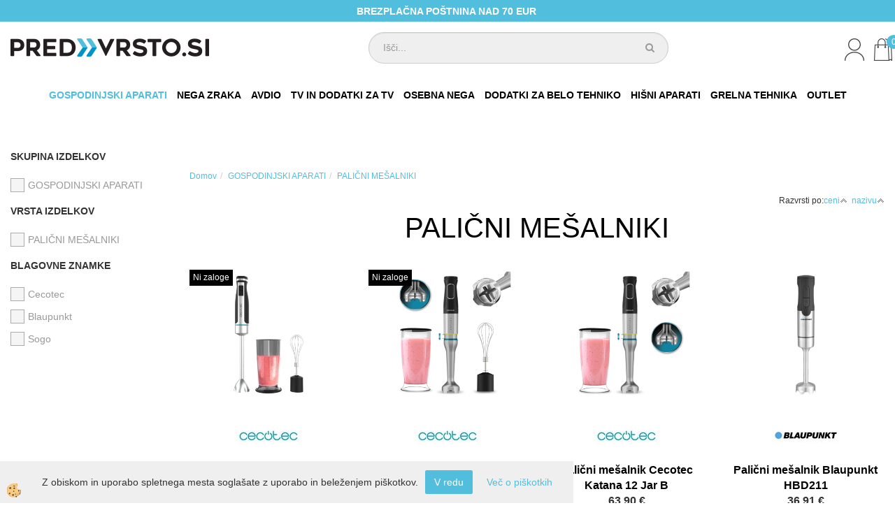

--- FILE ---
content_type: text/html
request_url: https://www.predvrsto.si/palicni-mesalniki
body_size: 15651
content:
<!DOCTYPE html><html lang="sl"><head><meta charset="utf-8"><script type="text/javascript">document.addEventListener("DOMContentLoaded", function(event){ ExternalJSKategoryView('', 'GOSPODINJSKI APARATI','PALIČNI MEŠALNIKI', 6453,'sl' );});</script><title>Palični mešalniki | predvrsto.si</title>
<meta name="Description" content="Palični mešalniki Cecotec, Blaupunkt in Sogo"/>
<meta name="Keywords" content="palični mešalniki, palični mešalnik, mešalnik, Cecotec, Blaupunkt, Sogo"/>
<link rel="canonical" href="https://www.predvrsto.si/palicni-mesalniki" /><meta name="viewport" content="width=device-width, initial-scale=1.0"><link rel="stylesheet" href="/skins/general.css"><link rel="stylesheet" href="/skins/body.css"><link rel="icon" href="/favicon.ico" /><script defer type="text/javascript" src="/js/all.js?5.702" onload="Initialize();"></script><script defer type="text/javascript" src="/js/js_swiper.js?5.702"></script><script defer type="text/javascript" src="/js/sl/js_validation.js?5.702"></script><script defer type="text/javascript" src="/js/sl/js_custom.js?5.702"></script><script type="text/javascript">
(function(w,d,s,l,i){w[l]=w[l]||[];w[l].push({'gtm.start': 
new Date().getTime(),event:'gtm.js'});var f=d.getElementsByTagName(s)[0], 
j=d.createElement(s),dl=l!='dataLayer'?'&l='+l:'';j.async=true;j.src=
'//www.googletagmanager.com/gtm.js?id='+i+dl;f.parentNode.insertBefore(j,f);
})(window,document,'script','dataLayer','GTM-K3NTSP');
</script></head><body class="p-sl">
<noscript><iframe src="//www.googletagmanager.com/ns.html?id=GTM-K3NTSP" height="0" width="0" style="display:none;visibility:hidden"></iframe></noscript><div id="boostpage"></div><div class="modal fade" id="elModal" tabindex="-1" role="dialog" aria-labelledby="elModal" aria-hidden="true"><div class="modal-dialog" id="elModalDialog"><div class="modal-content"><div class="modal-header" id="elModalHeaderId">vsebina glave</div><div class="modal-body" id="elModalBodyId">vsebina body</div><div class="modal-footer" id="elModalFooterId"></div></div></div></div><script></script><div class="global_containter posebna">
    <div class="cart_top" id="cart_top"><div class="carttop"> <div class="jeziki"><div class="lan_a_sl"><a href="/domov">sl</a></div></div> <div class="kosaricaakcije"><div class="kosaricaakcije_prijavi"><a href="#" rel="nofollow" data-toggle="modal" data-target="#sheet" id="see"><i class="fa fa-user"></i><span>Prijavi se</span></a></div><div class="kosaricaakcije_registriraj"><a href="#" rel="nofollow" data-toggle="modal" data-target="#sheet2" id="see2"><i class="fa fa-unlock-alt"></i><span>Registriraj se</span></a></div><div class="kosaricaakcije_forgotpass"><a href="#" rel="nofollow" data-toggle="modal" data-target="#sheet3" id="see3"><i class="fa fa-question"></i><span>Ste pozabili geslo?</span></a></div></div> <div class="stanjekosarice"><div id="cart_info"><div class="stanjekosarice_carticon"><a href="#" rel="nofollow" data-toggle="modal" data-target="#popupCart"><img src="/images/site/cart.png" alt="Vaša košarica" /></a></div><div class="stanjekosarice_stanje" id="sitecart_vasakosara"><a href="#" rel="nofollow" data-toggle="modal" data-target="#popupCart"><i class="fa fa-shopping-cart"></i><span>Vaša košarica je še prazna</span></a></div></div></div> <div class="wishlist"></div> </div> <div class="modal fade" id="popupCart" tabindex="-1" role="dialog" aria-labelledby="popupCart" aria-hidden="true"><div class="modal-dialog">	<div class="modal-content">		<div class="modal-header"><button type="button" class="close" data-dismiss="modal" aria-hidden="true"><i class="fa fa-times"></i></button><div class="modal-title h4">Stanje košarice</div></div>		<div class="modal-body">Vaša košarica je še prazna</div>		<div class="modal-footer">			<button type="button" class="btn btn-default" data-dismiss="modal">Zapri košarico</button>		</div>	</div></div></div> <div class="modal fade" id="sheet" tabindex="-1" role="dialog" aria-labelledby="sheet" aria-hidden="true">	<div class="modal-dialog">	 <div class="modal-content"> <form method="post" id="frmlogin" name="frmlogin" action="#">	  <div class="modal-header"><button type="button" class="close" data-dismiss="modal" aria-hidden="true"><i class="fa fa-times"></i></button><div  class="modal-title h4">Prijavite se v spletno trgovino</div></div> 	 <div class="modal-body">		  <div class="row loginmodal">			  <div class="carttop_inputs_medium"><div class="form-group"><input class="form-control" name="form_username" type="email" placeholder="Uporabniško ime" /></div></div>		 		<div class="carttop_inputs_medium"><div class="form-group"><input class="form-control" name="form_password" type="password" placeholder="Geslo" /></div></div>			</div>		 </div>    <div class="modal-footer">			<a href="#" rel="nofollow" data-toggle="modal" data-target="#sheet3" id="see3"><span>Ste pozabili geslo?</span></a>     <button type="button" class="btn btn-default" data-dismiss="modal">Zapri</button>     <button type="submit" class="btn btn-primary">Prijavi</button>    </div>	 </form>   </div>  </div> </div> <div class="modal fade" id="sheet2" tabindex="-1" role="dialog" aria-labelledby="sheet2" aria-hidden="true">	 <div class="modal-dialog">		<div class="modal-content">		 <div class="modal-header"><button type="button" class="close" data-dismiss="modal" aria-hidden="true"><i class="fa fa-times" ></i></button><div class="modal-title h4">Registracija</div>		<div class="modal-texttop"><p>&nbsp;</p>

<p>&nbsp;</p>
</div>		</div> 	 <div class="modal-body"><div id="skrijse"><ul class="nav nav-tabs">	<li class="active"><a href="#regfizicne" data-toggle="tab">REGISTRACIJA (fizične osebe)</a></li>	<li><a href="#regpravne" data-toggle="tab">REGISTRACIJA (pravne osebe)</a></li></ul></div><div class="tab-content"> <div class="tab-pane active" id="regfizicne">		<form method="post" name="frmregfiz" id="frmregfiz" action="#">			<input type="hidden" name="partner" value="1" />			<input type="hidden" name="baza" value="gen003" />			<div class="row"><div class="carttop_maintitle"><p>Registracija za fizične osebe</p></div></div>			<div class="row loginmodal">				<div class="carttop_inputs_medium"><div class="form-group"><input class="form-control" autocomplete="email" type="text" name="form_email" value="" placeholder="Email:" /></div></div>				<div class="carttop_inputs_medium"><div class="form-group"><input class="form-control" autocomplete="email" type="text"  name="form_email2" value="" maxlength="50" placeholder="Ponovi Email:" /></div></div>				<div class="carttop_inputs_medium"><div class="form-group"><input class="form-control" type="password" name="form_geslo"  maxlength="50" placeholder="Geslo:" /></div></div>				<div class="carttop_inputs_medium"><div class="form-group"><input class="form-control" type="password" name="form_geslo2" maxlength="50"  placeholder="Ponovi Geslo:" /></div></div>			</div>			<div class="row"><div class="carttop_maintitle"><p>Kontaktni podatki</p></div></div>			<div class="row loginmodal">				<div class="carttop_inputs_xlarge"><div class="form-group" id="SelectCboxDrzFiz"></div></div>				<div class="carttop_inputs_medium"><div class="form-group"><input class="form-control" autocomplete="given-name" type="text" name="kime" value="" maxlength="50" placeholder="Ime:" /></div></div>				<div class="carttop_inputs_medium"><div class="form-group"><input class="form-control" autocomplete="family-name" type="text" name="kpriimek" value="" maxlength="50" placeholder="Priimek:" /></div></div>				<div class="carttop_inputs_xlarge"><div class="form-group"><input class="form-control" autocomplete="street-address" type="text" name="knaslov" value="" maxlength="50" placeholder="Naslov:" /></div></div>				<div class="carttop_inputs_small"><div class="form-group"><input class="form-control" autocomplete="postal-code" onkeyup="FillPostName(this, $('#cboxRegFiz').val(),'kkrajfiz');" type="text"  name="kpostnast"  value="" placeholder="Poštna št." /></div></div>				<div class="carttop_inputs_large"><div class="form-group"><input class="form-control" autocomplete="address-level2" type="text" name="kkraj" id="kkrajfiz" value="" maxlength="50" placeholder="Poštna številka / pošta:" /></div></div>				<div class="carttop_inputs_medium"><div class="form-group"><input class="form-control" autocomplete="tel" type="text" name="ktelefon" value="" maxlength="50" placeholder="Telefon:"></div></div>				<div class="carttop_inputs_large"><div class="form-group"><input class="form-checkbox" type="checkbox" name="cboxGdprSpl"/>Strinjam se s&nbsp;<a onclick="ShowModalPopup('/ajax_splosnipogoji.asp?mid=sl','','elModal-lg OnTop');" title="terms">splošnimi pogoji poslovanja podjetja</a></div></div>				<div class="carttop_inputs_large"><div class="form-group"><input class="form-checkbox" type="checkbox" name="cboxGdprSeg"/>Strinjam se z uporabo podatkov za namen profiliranja/segmentiranja</div></div>			</div>   <div class="register_frmbtn"><div class="modal-textbottom"></div>	<button type="button" class="btn btn-default" data-dismiss="modal">Zapri</button> <button type="submit" class="btn btn-primary">Registriraj se</button></div>		</form> </div><div class="tab-pane" id="regpravne">		<form name="frmregpra" id="frmregpra" method="post" action="#" novalidate="novalidate" >			<input type="hidden" name="partner" value="2" />			<input type="hidden" name="baza" value="gen003" />			<input type="hidden" id="taxvalid" name="taxvalid" value="false" />    		<div class="row"><div class="carttop_maintitle"><p>Registracija za pravne osebe</p></div></div>			<div class="row loginmodal">    		<div class="carttop_inputs_medium"><div class="form-group"><input class="form-control" type="text" name="form_email" value="" maxlength="50" placeholder="Email:" /></div></div>    		<div class="carttop_inputs_medium"><div class="form-group"><input class="form-control" type="text" name="form_email2" value="" maxlength="50" placeholder="Ponovi Email:" /></div></div>    		<div class="carttop_inputs_medium"><div class="form-group"><input class="form-control" type="password"  name="form_geslo" value="" maxlength="50" placeholder="Geslo:" /></div></div>    		<div class="carttop_inputs_medium"><div class="form-group"><input class="form-control" type="password"  name="form_geslo2" value="" maxlength="50" placeholder="Ponovi Geslo:" /></div></div>		</div>    		<div class="row"><div class="carttop_maintitle"><p>Podatki podjetja</p></div></div>			<div class="row loginmodal"><div class="carttop_inputs_medium"><div class="form-group vatinput"><select id="vatnumberprefix" name="vatnumberprefix" class="vatpredpona"><option selected="selected">SI</option></select><input class="form-control" type="text" name="form_davcna" id="vatnumber" value="" maxlength="20" placeholder="Davčna številka" /></div></div>				<div class="carttop_inputs_small"><div class="form-group"><button id="vatbuttoncheckerreg" type="button" onclick="CheckVatNumberReg('VALID','NOT VALID', 'False');" class="btn btn-default">Preveri</button></div></div>				<div class="carttop_inputs_small"><div class="form-group" id="tax_response"></div></div>    		<div class="carttop_inputs_large"><div class="form-group"><input class="form-control" type="text" name="form_podjetje" value="" maxlength="52" placeholder="Ime podjetja:" /></div></div>    		<div class="carttop_inputs_xlarge"><div class="form-group"><input class="form-control" type="text" name="form_naslov" value="" maxlength="100" placeholder="Naslov:" /></div></div>    		<div class="carttop_inputs_small"><div class="form-group"><input class="form-control" type="text" name="form_postnast"  value="" placeholder="Poštna št." /></div></div>			<div class="carttop_inputs_large"><div class="form-group"><input class="form-control" type="text" name="form_kraj" value="" maxlength="50" placeholder="Poštna številka / pošta:" /></div></div>		</div>    		<div class="row"><div class="carttop_maintitle"><p>Kontaktni podatki</p></div></div>			<div class="row loginmodal">				<div class="carttop_inputs_xlarge"><div class="form-group" id="SelectCboxDrzPra"></div></div>				<div class="carttop_inputs_medium"><div class="form-group"><input class="form-control" type="text" name="kime" value="" maxlength="50" placeholder="Ime:" /></div></div>				<div class="carttop_inputs_medium"><div class="form-group"><input class="form-control" type="text" name="kpriimek" value="" maxlength="50" placeholder="Priimek:" /></div></div>				<div class="carttop_inputs_xlarge"><div class="form-group"><input class="form-control" type="text" name="knaslov" value="" maxlength="50" placeholder="Naslov:" /></div></div>				<div class="carttop_inputs_small"><div class="form-group"><input class="form-control" type="text" onkeyup="FillPostName(this, $('#cboxRegPra').val(),'kkrajpra');" name="kpostnast" value="" placeholder="Poštna št." /></div></div>				<div class="carttop_inputs_large"><div class="form-group"><input class="form-control" type="text" name="kkraj" id="kkrajpra" value="" maxlength="50" placeholder="Poštna številka / pošta:" /></div></div>				<div class="carttop_inputs_medium"><div class="form-group"><input class="form-control" type="text" name="ktelefon" value="" maxlength="50" placeholder="Telefon:"></div></div>				<div class="carttop_inputs_large"><div class="form-group"><input class="form-checkbox" type="checkbox" name="cboxGdprSpl"/>Strinjam se s&nbsp;<a onclick="ShowModalPopup('/ajax_splosnipogoji.asp?mid=sl','','elModal-lg OnTop');" title="terms">splošnimi pogoji poslovanja podjetja</a></div></div>				<div class="carttop_inputs_large"><div class="form-group"><input class="form-checkbox" type="checkbox" name="cboxGdprSeg"/>Strinjam se z uporabo podatkov za namen profiliranja/segmentiranja</div></div>		</div>   <div class="register_frmbtn">	<button type="button" class="btn btn-default" data-dismiss="modal">Zapri</button> <button type="submit" class="btn btn-primary">Registriraj se</button></div>		</form></div></div></div></div></div></div><div class="modal fade" id="sheet3" tabindex="-1" role="dialog" aria-labelledby="sheet3" aria-hidden="true">		<form method="post" id="frmforgotpass" name="frmforgotpass">		<input type="hidden" name="tokenforgotpass" value="750984152"/>		<div class="modal-dialog">			<div class="modal-content">				<div class="modal-header"><button type="button" class="close" data-dismiss="modal" aria-hidden="true"><i class="fa fa-times"></i></button><div class="modal-title h4">Ste pozabili geslo?</div></div> 			<div class="modal-body">						<div class="row loginmodal"><div class="carttop_inputs_xlarge"><div class="form-group"><input class="form-control" name="form_forgotemail" id="form_forgotemail" type="email" placeholder="Email:"></div></div></div>						<div class="divSuccess" id="divSuccess"></div>				</div>      <div class="modal-footer">        <button type="button" class="btn btn-default" data-dismiss="modal">Zapri</button>        <button type="submit" class="btn btn-primary">Pošljite mi geslo</button>      </div>    </div>  </div>	</form></div><script type="text/javascript">document.addEventListener("DOMContentLoaded", function(event) { LoadDrzave('sl');$('#sheet2').on('show.bs.modal', function (e){$('#frmregfiz').bootstrapValidator({message: 'Polje je obvezno',feedbackIcons: {valid: 'fa fa-check', invalid: 'fa fa-times', validating: 'fa fa-refresh'},submitHandler: function(validator, form, submitButton) {RegisterUser(form, 'sl', validator);},fields: { form_email: {validators: {notEmpty: {message: 'Polje je obvezno'},emailAddress: {message: 'Prosimo vpišite pravi E-naslov'},stringLength: { min: 0, message: 'Uporabnik z emailom že obstaja'},}},form_email2: {validators: {notEmpty: {message: 'Polje je obvezno'},identical:{field:'form_email',message:'Email naslova se ne ujemata'},stringLength: { min: 0, message: 'Email naslova se ne ujemata'},}},form_geslo: {validators: {notEmpty: {message: 'Polje je obvezno'},stringLength: { min: 6,max: 30, message: 'Polje zahteva 6 znakov'},}},form_geslo2: {validators: {notEmpty: {message: 'Polje je obvezno'},identical:{field:'form_geslo',message:'Gesli se ne ujemata'},}},kime: {validators: {notEmpty: {message: 'Polje je obvezno'},stringLength: { min: 2, max:50, message: 'Polje zahteva 2 znakov'},}},kpriimek: {validators: {notEmpty: {message: 'Polje je obvezno'},stringLength: { min: 3, max:50, message: 'Polje zahteva 5 znakov'},}},knaslov: {validators: {notEmpty: {message: 'Polje je obvezno'},stringLength: { min: 3, max:50, message: 'Polje zahteva 5 znakov'},}},kpostnast: {validators: {notEmpty: {message: 'Polje je obvezno'},}},kkraj: {validators: {notEmpty: {message: 'Polje je obvezno'},stringLength: { min: 2, max:50, message: 'Polje zahteva 2 znakov'},}},cboxGdprSpl: {validators: {notEmpty: {message: 'Polje je obvezno'},}},}});});$('#sheet2').on('show.bs.modal', function (e){$('#frmregpra').bootstrapValidator({message: 'Polje je obvezno',feedbackIcons: {valid: 'fa fa-check', invalid: 'fa fa-times', validating: 'fa fa-refresh'},submitHandler: function(validator, form, submitButton) {RegisterUser(form, 'sl', validator);},fields: { form_email: {validators: {notEmpty: {message: 'Polje je obvezno'},emailAddress: {message: 'Prosimo vpišite pravi E-naslov'},stringLength: { min: 0, message: 'Uporabnik z emailom že obstaja'},}},form_email2: {validators: {identical:{field:'form_email', message:'Prosimo vpišite pravi E-naslov'},stringLength: { min: 0, message: 'Email naslova se ne ujemata'},}},form_geslo: {validators: {notEmpty: {message: 'Polje je obvezno'},stringLength: { min: 6,max: 30, message: 'Polje zahteva 6 znakov'},}},form_geslo2: {validators: {notEmpty: {message: 'Polje je obvezno'},identical:{field:'form_geslo',message:'Gesli se ne ujemata'},}},form_davcna: {validators: {notEmpty: {message: 'Polje je obvezno'},}},form_ddvDa: {validators: {notEmpty: {message: 'Polje je obvezno'},}},form_podjetje: {validators: {notEmpty: {message: 'Polje je obvezno'},stringLength: { min: 4, max:50, message: 'Polje zahteva 5 znakov'},}},form_naslov: {validators: {notEmpty: {message: 'Polje je obvezno'},stringLength: { min: 4, max:50, message: 'Polje zahteva 5 znakov'},}},form_postnast: {validators: {notEmpty: {message: 'Polje je obvezno'},}},form_kraj: {validators: {notEmpty: {message: 'Polje je obvezno'},stringLength: { min: 2, max:50, message: 'Polje zahteva 2 znakov'},}},kime: {validators: {notEmpty: {message: 'Polje je obvezno'},stringLength: { min: 2, max:50, message: 'Polje zahteva 2 znakov'},}},kpriimek: {validators: {notEmpty: {message: 'Polje je obvezno'},stringLength: { min: 2, max:50, message: 'Polje zahteva 2 znakov'},}},knaslov: {validators: {notEmpty: {message: 'Polje je obvezno'},stringLength: { min: 3, max:50, message: 'Polje zahteva 5 znakov'},}},kpostnast: {validators: {notEmpty: {message: 'Polje je obvezno'},}},kkraj: {validators: {notEmpty: {message: 'Polje je obvezno'},stringLength: { min: 2, max:50, message: 'Polje zahteva 2 znakov'},}},cboxGdprSpl: {validators: {notEmpty: {message: 'Polje je obvezno'},}},}});});$('#sheet3').on('show.bs.modal', function (e){$('#frmforgotpass').bootstrapValidator({message: 'Polje je obvezno',feedbackIcons: {valid: 'fa fa-unlock', invalid: 'fa fa-times', validating: 'fa fa-refresh'},submitHandler: function(validator, form, submitButton) {ForgetPassword(form, validator);},
fields: { form_forgotemail: {validators: {notEmpty: {message: 'Polje je obvezno'},emailAddress: {message: 'Prosimo vpišite pravi E-naslov'},stringLength: { min: 0, message: 'Uporabnik z email naslovom ne obstaja'},}},}});});$('#sheet').on('show.bs.modal', function (e){$('#frmlogin').bootstrapValidator({live: 'disabled',message: 'Polje je obvezno',feedbackIcons: {valid: 'fa fa-unlock', invalid: 'fa fa-times', validating: 'fa fa-refresh'},submitHandler: function(validator, form, submitButton) {LoginAuth(form, validator);},fields: { form_username: { validators: {notEmpty: {message: 'Polje je obvezno'},stringLength: {min: 4,message: 'Polje je obvezno'},}},form_password: {validators: {notEmpty: {message: 'Polje je obvezno'},stringLength: {min: 1,message: 'Geslo ni pravilno'},}}}});}); });</script> <script>document.addEventListener('DOMContentLoaded', function(event){
(function(d, s, id) {
var js, fjs = d.getElementsByTagName(s)[0];if (d.getElementById(id)) return;js = d.createElement(s); js.id = id;js.src = "//connect.facebook.net/en_US/sdk.js";fjs.parentNode.insertBefore(js, fjs);}(document, 'script', 'facebook-jssdk'));
});</script></div>
    <div class="mobilemenu" id="mobilemenu">
        <div class="close_m_menu"><a id="close_m_menu"><i class="fa fa-close"></i></a></div>
        <div class="mobilenavi">
    <ul class="mobilenavi" id="mobilenavi">
        <li id="navi13595"><a href="#"><span>Skupina 1</span></a>
        <ul>
            <li class="navi_back">Nazaj en nivo</li>
            <li class="sekundarna" id="navi13596"><a href="#">Vrsta 1</a>
            <ul>
                <li class="navi_back">Nazaj en nivo</li>
                <li class="terciarna" id="navi13597"><a href="#">Podvrsta 1.1</a></li>
                <li class="terciarna" id="navi13610"><a href="#">Podvrsta 1.2</a></li>
                <li class="terciarna" id="navi13616"><a href="#">Podvrsta 1.3</a></li>
                <li class="terciarna" id="navi13616"><a href="#">Podvrsta 1.4</a></li>
                <li class="terciarna" id="navi13616"><a href="#">Podvrsta 1.5</a></li>
                <li class="terciarna" id="navi13616"><a href="#">Podvrsta 1.6</a></li>
                <li class="terciarna" id="navi13616"><a href="#">Podvrsta 1.7</a></li>
                <li class="terciarna" id="navi13616"><a href="#">Podvrsta 1.8</a></li>
                <li class="terciarna" id="navi13616"><a href="#">Podvrsta 1.9</a></li>
                <li class="terciarna" id="navi13616"><a href="#">Podvrsta 1.10</a></li>
            </ul>
            </li>
            <li class="sekundarna" id="navi13596"><a href="#">Vrsta 2</a>
            <ul>
                <li class="navi_back">Nazaj en nivo</li>
                <li class="terciarna" id="navi13597"><a href="#">Podvrsta 2.1</a></li>
                <li class="terciarna" id="navi13610"><a href="#">Podvrsta 2.2</a></li>
                <li class="terciarna" id="navi13616"><a href="#">Podvrsta 2.3</a></li>
                <li class="terciarna" id="navi13616"><a href="#">Podvrsta 2.4</a></li>
                <li class="terciarna" id="navi13616"><a href="#">Podvrsta 2.5</a></li>
                <li class="terciarna" id="navi13616"><a href="#">Podvrsta 2.6</a></li>
                <li class="terciarna" id="navi13616"><a href="#">Podvrsta 2.7</a></li>
                <li class="terciarna" id="navi13616"><a href="#">Podvrsta 2.8</a></li>
                <li class="terciarna" id="navi13616"><a href="#">Podvrsta 2.9</a></li>
                <li class="terciarna" id="navi13616"><a href="#">Podvrsta 2.10</a></li>
            </ul>
            </li>
            <li class="sekundarna" id="navi13596"><a href="#">Vrsta 3</a>
            <ul>
                <li class="navi_back">Nazaj en nivo</li>
                <li class="terciarna" id="navi13597"><a href="#">Podvrsta 3.1</a></li>
                <li class="terciarna" id="navi13610"><a href="#">Podvrsta 3.2</a></li>
                <li class="terciarna" id="navi13616"><a href="#">Podvrsta 3.3</a></li>
                <li class="terciarna" id="navi13616"><a href="#">Podvrsta 3.4</a></li>
                <li class="terciarna" id="navi13616"><a href="#">Podvrsta 3.5</a></li>
                <li class="terciarna" id="navi13616"><a href="#">Podvrsta 3.6</a></li>
                <li class="terciarna" id="navi13616"><a href="#">Podvrsta 3.7</a></li>
                <li class="terciarna" id="navi13616"><a href="#">Podvrsta 3.8</a></li>
                <li class="terciarna" id="navi13616"><a href="#">Podvrsta 3.9</a></li>
                <li class="terciarna" id="navi13616"><a href="#">Podvrsta 3.10</a></li>
            </ul>
            </li>
        </ul>
        </li>
        <li id="navi13595"><a href="#"><span>Skupina 2</span></a>
        <ul>
            <li class="navi_back">Nazaj en nivo</li>
            <li class="sekundarna" id="navi13596"><a href="#">Vrsta 1</a>
            <ul>
                <li class="navi_back">Nazaj en nivo</li>
                <li class="terciarna" id="navi13597"><a href="#">Podvrsta 1.1</a></li>
                <li class="terciarna" id="navi13610"><a href="#">Podvrsta 1.2</a></li>
                <li class="terciarna" id="navi13616"><a href="#">Podvrsta 1.3</a></li>
                <li class="terciarna" id="navi13616"><a href="#">Podvrsta 1.4</a></li>
                <li class="terciarna" id="navi13616"><a href="#">Podvrsta 1.5</a></li>
                <li class="terciarna" id="navi13616"><a href="#">Podvrsta 1.6</a></li>
                <li class="terciarna" id="navi13616"><a href="#">Podvrsta 1.7</a></li>
                <li class="terciarna" id="navi13616"><a href="#">Podvrsta 1.8</a></li>
                <li class="terciarna" id="navi13616"><a href="#">Podvrsta 1.9</a></li>
                <li class="terciarna" id="navi13616"><a href="#">Podvrsta 1.10</a></li>
            </ul>
            </li>
            <li class="sekundarna" id="navi13596"><a href="#">Vrsta 2</a>
            <ul>
                <li class="navi_back">Nazaj en nivo</li>
                <li class="terciarna" id="navi13597"><a href="#">Podvrsta 2.1</a></li>
                <li class="terciarna" id="navi13610"><a href="#">Podvrsta 2.2</a></li>
                <li class="terciarna" id="navi13616"><a href="#">Podvrsta 2.3</a></li>
                <li class="terciarna" id="navi13616"><a href="#">Podvrsta 2.4</a></li>
                <li class="terciarna" id="navi13616"><a href="#">Podvrsta 2.5</a></li>
                <li class="terciarna" id="navi13616"><a href="#">Podvrsta 2.6</a></li>
                <li class="terciarna" id="navi13616"><a href="#">Podvrsta 2.7</a></li>
                <li class="terciarna" id="navi13616"><a href="#">Podvrsta 2.8</a></li>
                <li class="terciarna" id="navi13616"><a href="#">Podvrsta 2.9</a></li>
                <li class="terciarna" id="navi13616"><a href="#">Podvrsta 2.10</a></li>
            </ul>
            </li>
            <li class="sekundarna" id="navi13596"><a href="#">Vrsta 3</a>
            <ul>
                <li class="navi_back">Nazaj en nivo</li>
                <li class="terciarna" id="navi13597"><a href="#">Podvrsta 3.1</a></li>
                <li class="terciarna" id="navi13610"><a href="#">Podvrsta 3.2</a></li>
                <li class="terciarna" id="navi13616"><a href="#">Podvrsta 3.3</a></li>
                <li class="terciarna" id="navi13616"><a href="#">Podvrsta 3.4</a></li>
                <li class="terciarna" id="navi13616"><a href="#">Podvrsta 3.5</a></li>
                <li class="terciarna" id="navi13616"><a href="#">Podvrsta 3.6</a></li>
                <li class="terciarna" id="navi13616"><a href="#">Podvrsta 3.7</a></li>
                <li class="terciarna" id="navi13616"><a href="#">Podvrsta 3.8</a></li>
                <li class="terciarna" id="navi13616"><a href="#">Podvrsta 3.9</a></li>
                <li class="terciarna" id="navi13616"><a href="#">Podvrsta 3.10</a></li>
            </ul>
            </li>
        </ul>
        </li>
        <li id="navi13595"><a href="#"><span>Skupina 3</span></a>
        <ul>
            <li class="navi_back">Nazaj en nivo</li>
            <li class="sekundarna" id="navi13596"><a href="#">Vrsta 1</a>
            <ul>
                <li class="navi_back">Nazaj en nivo</li>
                <li class="terciarna" id="navi13597"><a href="#">Podvrsta 1.1</a></li>
                <li class="terciarna" id="navi13610"><a href="#">Podvrsta 1.2</a></li>
                <li class="terciarna" id="navi13616"><a href="#">Podvrsta 1.3</a></li>
                <li class="terciarna" id="navi13616"><a href="#">Podvrsta 1.4</a></li>
                <li class="terciarna" id="navi13616"><a href="#">Podvrsta 1.5</a></li>
                <li class="terciarna" id="navi13616"><a href="#">Podvrsta 1.6</a></li>
                <li class="terciarna" id="navi13616"><a href="#">Podvrsta 1.7</a></li>
                <li class="terciarna" id="navi13616"><a href="#">Podvrsta 1.8</a></li>
                <li class="terciarna" id="navi13616"><a href="#">Podvrsta 1.9</a></li>
                <li class="terciarna" id="navi13616"><a href="#">Podvrsta 1.10</a></li>
            </ul>
            </li>
            <li class="sekundarna" id="navi13596"><a href="#">Vrsta 2</a>
            <ul>
                <li class="navi_back">Nazaj en nivo</li>
                <li class="terciarna" id="navi13597"><a href="#">Podvrsta 2.1</a></li>
                <li class="terciarna" id="navi13610"><a href="#">Podvrsta 2.2</a></li>
                <li class="terciarna" id="navi13616"><a href="#">Podvrsta 2.3</a></li>
                <li class="terciarna" id="navi13616"><a href="#">Podvrsta 2.4</a></li>
                <li class="terciarna" id="navi13616"><a href="#">Podvrsta 2.5</a></li>
                <li class="terciarna" id="navi13616"><a href="#">Podvrsta 2.6</a></li>
                <li class="terciarna" id="navi13616"><a href="#">Podvrsta 2.7</a></li>
                <li class="terciarna" id="navi13616"><a href="#">Podvrsta 2.8</a></li>
                <li class="terciarna" id="navi13616"><a href="#">Podvrsta 2.9</a></li>
                <li class="terciarna" id="navi13616"><a href="#">Podvrsta 2.10</a></li>
            </ul>
            </li>
            <li class="sekundarna" id="navi13596"><a href="#">Vrsta 3</a>
            <ul>
                <li class="navi_back">Nazaj en nivo</li>
                <li class="terciarna" id="navi13597"><a href="#">Podvrsta 3.1</a></li>
                <li class="terciarna" id="navi13610"><a href="#">Podvrsta 3.2</a></li>
                <li class="terciarna" id="navi13616"><a href="#">Podvrsta 3.3</a></li>
                <li class="terciarna" id="navi13616"><a href="#">Podvrsta 3.4</a></li>
                <li class="terciarna" id="navi13616"><a href="#">Podvrsta 3.5</a></li>
                <li class="terciarna" id="navi13616"><a href="#">Podvrsta 3.6</a></li>
                <li class="terciarna" id="navi13616"><a href="#">Podvrsta 3.7</a></li>
                <li class="terciarna" id="navi13616"><a href="#">Podvrsta 3.8</a></li>
                <li class="terciarna" id="navi13616"><a href="#">Podvrsta 3.9</a></li>
                <li class="terciarna" id="navi13616"><a href="#">Podvrsta 3.10</a></li>
            </ul>
            </li>
        </ul>
        </li>
    </ul>
    </div>
    
    </div>
    <div class="headdata"><div class="container"><div class="innerbox"><p style="text-align: center;"><strong>BREZPLAČNA PO&Scaron;TNINA NAD 70 EUR&nbsp;</strong></p>
</div></div></div>
    <header class="header" id="myheader">
        <div class="container">
            <div class="row">
                <div class="logo"><div class="innerbox"><a href="/domov" ><img src="/images/site/sl/logo.png" alt="Spletna trgovina predvrsto.si" title="Spletna trgovina predvrsto.si" /></a></div></div>
                <div class="mobile_cart_menu visible-xs"><a data-toggle="collapse" data-target=".navbar-collapse"><i class="fa fa-bars"></i></a></div>
                <div class="headiconsbox">
                    <div class="cartopen"><a href="#" rel="nofollow" data-toggle="modal" data-target="#popupCart"><img alt="" src="/images/site/cart.png"/><span id="sccount"></span></a></div>
                    <div class="profileopen" id="profileopen"><a onclick="ToggleProfile();" id="showprofile"><img alt="" src="/images/site/user.png"/></a></div>
                    <!-- <div class="wishopen" id="wishopen"><a href="/default.asp?mid=sl&pid=modul_profile&view=3"><img alt="" src="/images/site/wishlist.png"/><span id="wlcount">0</span></a></div> -->
                </div>
                <div class="searchbox"><form role="form" method="post" id="webshopsearchbox" action="/default.asp?mid=sl&amp;pID=webshopsearch"><div class="input-group"><input class="form-control" type="text" name="txtsearchtext" id="txtsearchtext" value="" placeholder="Išči..."/><span class="input-group-btn"><button id="src_button" class="btn btn-default" type="submit"><i class="fa fa-search"></i><span>IŠČI</span></button></span></div></form></div>
            </div>
        </div>
        <nav><div class="container"><div class="row"><div class="navbar-collapse collapse"><ul class="nav navbar-nav"><script type="text/javascript">document.addEventListener("DOMContentLoaded", function(event) { });</script><li class="active dropdown"><a class="dropdown-toggle" data-toggle="dropdown" href="#">GOSPODINJSKI APARATI</a><ul class="dropdown-menu"><li><a href="/mali-gospodinjski-aparati">MALI GOSPODINJSKI APARATI</a><ul class="dropdown-menu"><li><a href="/mali-gospodinjski-aparati-">MALI GOSPODINJSKI APARATI</a></li></ul></li><li><a href="/sesalniki">SESALNIKI</a><ul class="dropdown-menu"><li><a href="/pokoncni-sesalniki">POKONČNI SESALNIKI</a></li><li><a href="/rocni-sesalniki">ROČNI SESALNIKI</a></li><li><a href="/sesalniki-">SESALNIKI</a></li><li><a href="/dodatki-za-sesalnike">DODATKI ZA SESALNIKE</a></li></ul></li><li><a href="/kavni-aparati">KAVNI APARATI</a><ul class="dropdown-menu"><li><a href="/kavni-aparati-">KAVNI APARATI</a></li></ul></li><li><a href="/blenderji">BLENDERJI</a><ul class="dropdown-menu"><li><a href="/blenderji-">BLENDERJI</a></li></ul></li><li><a href="/greliniki-vode">GRELNIKI VODE</a><ul class="dropdown-menu"><li><a href="/grelniki-vode.">GRELNIKI VODE</a></li></ul></li><li><a href="/sokovniki-">SOKOVNIKI</a><ul class="dropdown-menu"><li><a href="/sokovniki">SOKOVNIKI</a></li></ul></li><li><a href="/kuhinjske-tehtnice-">KUHINJSKE TEHTNICE</a><ul class="dropdown-menu"><li><a href="/kuhinjske-tehtnice">KUHINJSKA TEHTNICA</a></li></ul></li><li><a href="/palicni-mesalniki">PALIČNI MEŠALNIKI</a><ul class="dropdown-menu"><li><a href="/palicni-mesalniki-">PALIČNI MEŠALNIKI</a></li></ul></li><li><a href="/kuhinjski-roboti-">KUHINJSKI ROBOTI</a><ul class="dropdown-menu"><li><a href="/kuhinjski-roboti">KUHINJSKI ROBOTI</a></li><li><a href="/dodatki-za-kuhinjske-robote">DODATKI ZA KUHINJSKE ROBOTE</a></li></ul></li><li><a href="/elektricni-zari">ELEKTRIČNI ŽARI</a><ul class="dropdown-menu"><li><a href="/elektricni-zari-">ELEKTRIČNI ŽARI</a></li></ul></li><li><a href="/kuhalne-plosce">KUHALNE PLOŠČE</a><ul class="dropdown-menu"><li><a href="/kuhalne-plosce-">KUHALNE PLOŠČE</a></li></ul></li><li><a href="/cvrtniki-">CVRTNIKI</a><ul class="dropdown-menu"><li><a href="/cvrtniki">CVRTNIKI</a></li></ul></li><li><a href="/pecice">PEČICE</a><ul class="dropdown-menu"><li><a href="/pecice.">PEČICE</a></li></ul></li><li><a href="/pekaci-pica-in-ostalo">PEKAČI ZA PICO</a><ul class="dropdown-menu"><li><a href="/pekaci-za-pico">PEKAČI ZA PICO </a></li></ul></li><li><a href="/vinske-vitrine-">VINSKE VITRINE</a><ul class="dropdown-menu"><li><a href="/vinske-vitrine">VINSKE VITRINE</a></li></ul></li><li><a href="/oprema-za-za">OPREMA ZA ŽAR</a><ul class="dropdown-menu"><li><a href="/oprema-za-zar">OPREMA ZA ŽAR</a></li></ul></li><li><a href="/kuhinjska-posoda-">KUHINJSKA POSODA</a><ul class="dropdown-menu"><li><a href="/kuhinjska-posoda">KUHINJSKA POSODA</a></li></ul></li></ul></li><li class="dropdown"><a class="dropdown-toggle" data-toggle="dropdown" href="#">NEGA ZRAKA</a><ul class="dropdown-menu"><li><a href="/razvlazilniki-zraka-">RAZVLAŽILNIKI ZRAKA</a><ul class="dropdown-menu"><li><a href="/razvlazilniki-zraka">RAZVLAŽILNIKI ZRAKA</a></li></ul></li><li><a href="/vlazilniki-zraka-">VLAŽILNIKI ZRAKA</a><ul class="dropdown-menu"><li><a href="/vlazilniki-zraka">VLAŽILNIKI ZRAKA</a></li></ul></li><li><a href="/cistilci-zraka">ČISTILCI ZRAKA</a><ul class="dropdown-menu"><li><a href="/cistilci-zraka-">ČISTILCI ZRAKA</a></li></ul></li><li><a href="/default.asp?mid=sl&pid=modul_it&wid=6972">AROMA DIFUZORJI</a><ul class="dropdown-menu"><li><a href="/aroma-difuzorji">AROMA DIFUZORJI</a></li></ul></li><li><a href="/dodatki-za-nego-zraka-">DODATKI ZA NEGO ZRAKA</a><ul class="dropdown-menu"><li><a href="/dodatki-za-nego-zraka">DODATKI ZA NEGO ZRAKA</a></li></ul></li><li><a href="/default.asp?mid=sl&pid=modul_it&wid=7146">ČISTILEC ZRAKA</a><ul class="dropdown-menu"><li><a href="/default.asp?mid=sl&pid=modul_it&wid=7147">ČISTILEC ZRAKA</a></li></ul></li></ul></li><li class="dropdown"><a class="dropdown-toggle" data-toggle="dropdown" href="#">AVDIO</a><ul class="dropdown-menu"><li><a href="/gramofoni">GRAMOFONI</a><ul class="dropdown-menu"><li><a href="/gramofoni-">GRAMOFONI</a></li></ul></li><li><a href="/karaoke-prenosni-bluetooth-zvocniki">KARAOKE AVDIO SISTEMI</a><ul class="dropdown-menu"><li><a href="/karaoke-avdio-sistemi">KARAOKE AVDIO SISTEMI</a></li></ul></li><li><a href="/bookshelf-zvocniki">BOOKSHELF ZVOČNIKI</a><ul class="dropdown-menu"><li><a href="/bookshelf-zvocniki-">BOOKSHELF ZVOČNIKI</a></li></ul></li><li><a href="/glasbeni-stolpi-">GLASBENI STOLPI</a><ul class="dropdown-menu"><li><a href="/glasbeni-stolpi">GLASBENI STOLPI</a></li></ul></li><li><a href="/brezzicne-slusalke">SLUŠALKE</a><ul class="dropdown-menu"><li><a href="/slusalke">SLUŠALKE</a></li></ul></li><li><a href="/mikrofoni-">MIKROFONI</a><ul class="dropdown-menu"><li><a href="/mikrofoni">MIKROFONI</a></li></ul></li><li><a href="/radioure">RADIOURE</a><ul class="dropdown-menu"><li><a href="/radioure_">RADIOURE</a></li></ul></li><li><a href="/hisni-radio-sprejemniki-">HIŠNI RADIO SPREJEMNIKI</a><ul class="dropdown-menu"><li><a href="/hisni-radio-sprejemniki">HIŠNI RADIO SPREJEMNIKI</a></li></ul></li><li><a href="/prenosni-radio">PRENOSNI RADIO SPREJEMNIKI</a><ul class="dropdown-menu"><li><a href="/prenosni-radio-sprejemniki">PRENOSNI RADIO SPREJEMNIKI</a></li></ul></li><li><a href="/bluetooth-zvocniki">BLUETOOTH ZVOČNIKI</a><ul class="dropdown-menu"><li><a href="/bluetooth-zvocniki-">BLUETOOTH ZVOČNIKI</a></li></ul></li></ul></li><li class="dropdown"><a class="dropdown-toggle" data-toggle="dropdown" href="#">TV IN DODATKI ZA TV</a><ul class="dropdown-menu"><li><a href="/televizorji">TELEVIZORJI</a><ul class="dropdown-menu"><li><a href="/televizorji-">TELEVIZORJI</a></li></ul></li><li><a href="/default.asp?mid=sl&pid=modul_it&wid=6768">NOSILCI ZA TV</a><ul class="dropdown-menu"><li><a href="/nosilci-za-tv-">NOSILCI ZA TV</a></li></ul></li><li><a href="/daljinski-upravljalniki">DALJINSKI UPRAVLJALNIKI IN DODATKI ZA TV</a><ul class="dropdown-menu"><li><a href="/daljinski-upravljalniki-">DALJINSKI UPRAVLJALNIKI IN DODATKI ZA TV</a></li></ul></li><li><a href="/default.asp?mid=sl&pid=modul_it&wid=7001">ANTENE</a><ul class="dropdown-menu"><li><a href="/antene-">ANTENE</a></li></ul></li></ul></li><li class="dropdown"><a class="dropdown-toggle" data-toggle="dropdown" href="#">OSEBNA NEGA</a><ul class="dropdown-menu"><li><a href="/osebna-nega-">OSEBNA NEGA</a><ul class="dropdown-menu"><li><a href="/osebna-nega_">OSEBNA NEGA</a></li></ul></li><li><a href="/zobna-ustna-nega_">ZOBNA, USTNA NEGA</a><ul class="dropdown-menu"><li><a href="/zobna-ustna-nega">ZOBNA, USTNA NEGA</a></li></ul></li><li><a href="/osebne-tehtnice-">OSEBNE TEHTNICE</a><ul class="dropdown-menu"><li><a href="/osebne-tehtnice">OSEBNE TEHTNICE</a></li></ul></li><li><a href="/susilniki-las-">SUŠILNIKI LAS</a><ul class="dropdown-menu"><li><a href="/susilniki-las">SUŠILNIKI LAS</a></li></ul></li><li><a href="/oblikovalci-las">OBLIKOVALCI LAS</a><ul class="dropdown-menu"><li><a href="/oblikovalci-las-">OBLIKOVALCI LAS</a></li></ul></li></ul></li><li class="dropdown"><a class="dropdown-toggle" data-toggle="dropdown" href="#">DODATKI ZA BELO TEHNIKO</a><ul class="dropdown-menu"><li><a href="/vezni-cleni-za-pralne-in-susilne-stroje">VEZNI ČLENI ZA PRALNE IN SUŠILNE STROJE</a><ul class="dropdown-menu"><li><a href="/vezni-cleni-za-pralne-in-susilne-stroje-">VEZNI ČLENI ZA PRALNE IN SUŠILNE STROJE</a></li></ul></li><li><a href="/podstavki-za-pralne-in-susilne-stroje">PODSTAVKI ZA PRALNE IN SUŠILNE STROJE</a><ul class="dropdown-menu"><li><a href="/podstavki-za-pralne-in-susilne-stroje-">PODSTAVKI ZA PRALNE IN SUŠILNE STROJE</a></li></ul></li><li><a href="/ostali-dodatki-za-belo-tehniko">DODATKI ZA BELO TEHNIKO</a><ul class="dropdown-menu"><li><a href="/ostali-dodatki-za-belo-tehniko-">DODATKI ZA BELO TEHNIKO</a></li></ul></li><li><a href="/green-line">SPECIALIZIRANA ČISTILA - GREEN LINE</a><ul class="dropdown-menu"><li><a href="/green-line-">SPECIALIZIRANA ČISTILA - GREEN LINE</a></li></ul></li><li><a href="/default.asp?mid=sl&pid=modul_it&wid=7109">PODSTAVKI ZA PRALNI/SUŠILNI STROJ</a><ul class="dropdown-menu"><li><a href="/default.asp?mid=sl&pid=modul_it&wid=7110">PODSTAVKI ZA PRALNI/SUŠILNI STROJ</a></li></ul></li><li><a href="/default.asp?mid=sl&pid=modul_it&wid=7111">VEZNI ČLENI ZA PRALNI/SUŠILNI STROJ</a><ul class="dropdown-menu"><li><a href="/default.asp?mid=sl&pid=modul_it&wid=7112">VEZNI ČLENI ZA PRALNI/SUŠILNI STROJ</a></li></ul></li></ul></li><li class="dropdown"><a class="dropdown-toggle" data-toggle="dropdown" href="#">HIŠNI APARATI</a><ul class="dropdown-menu"><li><a href="/vremenske-postaje">VREMENSKE POSTAJE</a><ul class="dropdown-menu"><li><a href="/vremenske-postaje-">VREMENSKE POSTAJE</a></li></ul></li><li><a href="/dodatki-za-mobilne-telefone">DODATKI ZA MOBILNE TELEFONE</a><ul class="dropdown-menu"><li><a href="/dodatki-za-mobilne-telefone-">DODATKI ZA MOBILNE TELEFONE</a></li></ul></li><li><a href="/ventilatorji--">VENTILATORJI</a><ul class="dropdown-menu"><li><a href="/ventilatorji-">VENTILATORJI</a></li></ul></li><li><a href="/default.asp?mid=sl&pid=modul_it&wid=7003">PRENOSNE KLIME</a><ul class="dropdown-menu"><li><a href="/prenosne-klime_">PRENOSNE KLIME</a></li></ul></li><li><a href="/default.asp?mid=sl&pid=modul_it&wid=7128">PODALJŠKI / RAZDELILCI</a><ul class="dropdown-menu"><li><a href="/default.asp?mid=sl&pid=modul_it&wid=7129">PODALJŠKI / RAZDELILCI</a></li></ul></li></ul></li><li class=""><a  href="/grelna_tehnika">GRELNA TEHNIKA</a></li><li class="dropdown"><a class="dropdown-toggle" data-toggle="dropdown" href="#">OUTLET</a><ul class="dropdown-menu"><li><a href="/outlet-">OUTLET</a><ul class="dropdown-menu"><li><a href="/odprodaja">OUTLET</a></li></ul></li><li><a href="/posodovana-embalaza">POŠKODOVANA EMBALAŽA </a><ul class="dropdown-menu"><li><a href="/poskodovana-embalaza">POŠKODOVANA EMBALAŽA</a></li></ul></li></ul></li></ul></div></div></div></nav>
    </header>
    <section class="mainbanner" id="mainbanner"><div class="container"></div></section>
    <section class="maincontent">
        <div class="container">
            <div class="row">
                <div class="mainfull w1">
                        <div class="innerbox">
                            <div class="row">
                                <div class="mainleft art1 news1">
                                    <div class="seknavi"></div>
                                    <div><div id="filtersajax"><script>document.addEventListener("DOMContentLoaded", function(event) {AjaxFiltri(6453,'mid=sl&pid=modul_it&wid=6453'); });</script></div></div>
                                    <div class="leftbox2"></div>
                                    <div class="leftbox3"></div>
                                </div>	
                                <div class="mainright">
                                    <div class="row">
                                        <div id="naviitbtn"><a class="btn btn-primary"> </a></div>
                                        <div id="filtersbtn"><a class="btn btn-primary">FILTRIRAJ</a></div>
                                        <div class="artseznam" id="mainajax"><div class="innerbox"><div class='seznam_katopis'><div class='innerbox'></div></div><div class="naviit_menu"><div id="navi_it" class="navi_it arrowlistmenu"><ul><li name="navi4906" id="navi4906" ><a href="/gospodinjski-aparati"><span>GOSPODINJSKI APARATI</span></a><ul><li name="navi4908" id="navi4908" class="sekundarna"><a href="/mali-gospodinjski-aparati">MALI GOSPODINJSKI APARATI</a><ul><li name="navi4909" style="display:none;" id="navi4909"  class="terciarna"><a href=" /mali-gospodinjski-aparati-">MALI GOSPODINJSKI APARATI</a></li></ul></li><li name="navi6067" id="navi6067" class="sekundarna"><a href="/sesalniki">SESALNIKI</a><ul><li name="navi6070" id="navi6070"  class="terciarna"><a href=" /pokoncni-sesalniki">POKONČNI SESALNIKI</a></li><li name="navi6069" id="navi6069"  class="terciarna"><a href=" /rocni-sesalniki">ROČNI SESALNIKI</a></li><li name="navi6540" id="navi6540"  class="terciarna"><a href=" /sesalniki-">SESALNIKI</a></li><li name="navi6068" id="navi6068"  class="terciarna"><a href=" /dodatki-za-sesalnike">DODATKI ZA SESALNIKE</a></li></ul></li><li name="navi6491" id="navi6491" class="sekundarna"><a href="/kavni-aparati">KAVNI APARATI</a><ul><li name="navi6492" style="display:none;" id="navi6492"  class="terciarna"><a href=" /kavni-aparati-">KAVNI APARATI</a></li></ul></li><li name="navi6573" id="navi6573" class="sekundarna"><a href="/blenderji">BLENDERJI</a><ul><li name="navi6574" style="display:none;" id="navi6574"  class="terciarna"><a href=" /blenderji-">BLENDERJI</a></li></ul></li><li name="navi6441" id="navi6441" class="sekundarna"><a href="/greliniki-vode">GRELNIKI VODE</a><ul><li name="navi6442" style="display:none;" id="navi6442"  class="terciarna"><a href=" /grelniki-vode.">GRELNIKI VODE</a></li></ul></li><li name="navi6676" id="navi6676" class="sekundarna"><a href="/sokovniki-">SOKOVNIKI</a><ul><li name="navi6677" style="display:none;" id="navi6677"  class="terciarna"><a href=" /sokovniki">SOKOVNIKI</a></li></ul></li><li name="navi6693" id="navi6693" class="sekundarna"><a href="/kuhinjske-tehtnice-">KUHINJSKE TEHTNICE</a><ul><li name="navi6694" style="display:none;" id="navi6694"  class="terciarna"><a href=" /kuhinjske-tehtnice">KUHINJSKA TEHTNICA</a></li></ul></li><li name="navi6453" id="navi6453" class="sekundarna"><a href="/palicni-mesalniki">PALIČNI MEŠALNIKI</a><ul><li name="navi6454" style="display:none;" id="navi6454"  class="terciarna"><a href=" /palicni-mesalniki-">PALIČNI MEŠALNIKI</a></li></ul></li><li name="navi6668" id="navi6668" class="sekundarna"><a href="/kuhinjski-roboti-">KUHINJSKI ROBOTI</a><ul><li name="navi6669" id="navi6669"  class="terciarna"><a href=" /kuhinjski-roboti">KUHINJSKI ROBOTI</a></li><li name="navi6673" id="navi6673"  class="terciarna"><a href=" /dodatki-za-kuhinjske-robote">DODATKI ZA KUHINJSKE ROBOTE</a></li></ul></li><li name="navi6003" id="navi6003" class="sekundarna"><a href="/elektricni-zari">ELEKTRIČNI ŽARI</a><ul><li name="navi6058" style="display:none;" id="navi6058"  class="terciarna"><a href=" /elektricni-zari-">ELEKTRIČNI ŽARI</a></li></ul></li><li name="navi6833" id="navi6833" class="sekundarna"><a href="/kuhalne-plosce">KUHALNE PLOŠČE</a><ul><li name="navi6834" style="display:none;" id="navi6834"  class="terciarna"><a href=" /kuhalne-plosce-">KUHALNE PLOŠČE</a></li></ul></li><li name="navi6506" id="navi6506" class="sekundarna"><a href="/cvrtniki-">CVRTNIKI</a><ul><li name="navi6513" style="display:none;" id="navi6513"  class="terciarna"><a href=" /cvrtniki">CVRTNIKI</a></li></ul></li><li name="navi6583" id="navi6583" class="sekundarna"><a href="/pecice">PEČICE</a><ul><li name="navi6584" style="display:none;" id="navi6584"  class="terciarna"><a href=" /pecice.">PEČICE</a></li></ul></li><li name="navi6504" id="navi6504" class="sekundarna"><a href="/pekaci-pica-in-ostalo">PEKAČI ZA PICO</a><ul><li name="navi6505" style="display:none;" id="navi6505"  class="terciarna"><a href=" /pekaci-za-pico">PEKAČI ZA PICO </a></li></ul></li><li name="navi6515" id="navi6515" class="sekundarna"><a href="/vinske-vitrine-">VINSKE VITRINE</a><ul><li name="navi6516" style="display:none;" id="navi6516"  class="terciarna"><a href=" /vinske-vitrine">VINSKE VITRINE</a></li></ul></li><li name="navi6728" id="navi6728" class="sekundarna"><a href="/oprema-za-za">OPREMA ZA ŽAR</a><ul><li name="navi6729" style="display:none;" id="navi6729"  class="terciarna"><a href=" /oprema-za-zar">OPREMA ZA ŽAR</a></li></ul></li><li name="navi6716" id="navi6716" class="sekundarna"><a href="/kuhinjska-posoda-">KUHINJSKA POSODA</a><ul><li name="navi6717" style="display:none;" id="navi6717"  class="terciarna"><a href=" /kuhinjska-posoda">KUHINJSKA POSODA</a></li></ul></li></ul></li></ul></div></div><script type="text/javascript">document.addEventListener('DOMContentLoaded', function(event) {var parentTag = $('li[name="navi6453"]').parent();$('li[name="navi6453"]').addClass('active open');if (parentTag.get(0)!=null){while(parentTag.get(0).tagName!='DIV'){if (parentTag.get(0).tagName=='LI'){parentTag.addClass('active open');}parentTag = parentTag.parent();}}});</script><div class="seznam_artiklov"><ol class="breadcrumb"><li><a href="/domov">Domov</a></li><li><a href="/gospodinjski-aparati">GOSPODINJSKI APARATI</a></li><li><a href="/palicni-mesalniki">PALIČNI MEŠALNIKI</a></li></ol><div class="uredi_po">Razvrsti po:<a href="/default.asp?mid=sl&pid=modul_it&wid=6453&orderby=cenaakcija&ordertype=asc">ceni<img src='/images/site/uredi_gor.png' alt="ceni" /></a>&nbsp;&nbsp;<a href="/default.asp?mid=sl&pid=modul_it&wid=6453&orderby=artikel&ordertype=asc">nazivu<img src='/images/site/uredi_gor.png' alt="nazivu" /></a></div><div class="seznam_title"><h1>PALIČNI MEŠALNIKI</h1></div><div id="innermain"><div class="row seznam_row"><div class="seznam_flex"><div class="artikel_box seznam_box "><div class="innerbox"><div class="seznam_razprodano"><a href="/gospodinjski-aparati/palicni-mesalniki/palicni-mesalnik-cecotec-powergear-1500-xl-cream">Ni zaloge</a></div><div class="seznam_proizvajalec"><a class="fil26" href="/gospodinjski-aparati/palicni-mesalniki/palicni-mesalnik-cecotec-powergear-1500-xl-cream"></a></div><div class="seznam_slika"><a class="art18302" href="/gospodinjski-aparati/palicni-mesalniki/palicni-mesalnik-cecotec-powergear-1500-xl-cream"><img width="10" height="10" src="/images/site/img_loading.gif" alt="Palični mešalnik Cecotec PowerGear 1500 XL Cream" /></a></div><div class="seznam_podatki"><div class="seznam_naziv"><a href="/gospodinjski-aparati/palicni-mesalniki/palicni-mesalnik-cecotec-powergear-1500-xl-cream">Palični mešalnik Cecotec PowerGear 1500 XL Cream</a></div><div class="adig6288"></div><div class="seznam_cena"><div class="seznam_rednacena"><div class="seznam_cenatxt">Cena:</div><div class="seznam_cenavalue">49,90&nbsp;€</div></div></div><div class="cd18302"></div><div class="seznam_zaloga"><div class="seznam_zalogatxt">Zaloga</div><div class="seznam_zalogavalue"><img src="/images/site/zaloga-ne.png" alt="Ni na zalogi" /></div></div></div><div class="seznam_btnvec"><a href="/gospodinjski-aparati/palicni-mesalniki/palicni-mesalnik-cecotec-powergear-1500-xl-cream">Več</a></div></div></div><div class="artikel_box seznam_box "><div class="innerbox"><div class="seznam_razprodano"><a href="/palicni-mesalniki/palicni-mesalnik-cecotec-katana-12-cream-b">Ni zaloge</a></div><div class="seznam_proizvajalec"><a class="fil26" href="/palicni-mesalniki/palicni-mesalnik-cecotec-katana-12-cream-b"></a></div><div class="seznam_slika"><a class="art17560" href="/palicni-mesalniki/palicni-mesalnik-cecotec-katana-12-cream-b"><img width="10" height="10" src="/images/site/img_loading.gif" alt="Palični mešalnik Cecotec Katana 12 Cream B" /></a></div><div class="seznam_podatki"><div class="seznam_naziv"><a href="/palicni-mesalniki/palicni-mesalnik-cecotec-katana-12-cream-b">Palični mešalnik Cecotec Katana 12 Cream B</a></div><div class="adig5549"></div><div class="seznam_cena"><div class="seznam_rednacena"><div class="seznam_cenatxt">Cena:</div><div class="seznam_cenavalue">56,90&nbsp;€</div></div></div><div class="cd17560"></div><div class="seznam_zaloga"><div class="seznam_zalogatxt">Zaloga</div><div class="seznam_zalogavalue"><img src="/images/site/zaloga-ne.png" alt="Ni na zalogi" /></div></div></div><div class="seznam_btnvec"><a href="/palicni-mesalniki/palicni-mesalnik-cecotec-katana-12-cream-b">Več</a></div></div></div><div class="artikel_box seznam_box "><div class="innerbox"><div class="seznam_proizvajalec"><a class="fil26" href="/palicni-mesalnik-cecotec-katana-12-jar-b"></a></div><div class="seznam_slika"><a class="art17561" href="/palicni-mesalnik-cecotec-katana-12-jar-b"><img width="10" height="10" src="/images/site/img_loading.gif" alt="Palični mešalnik Cecotec Katana 12 Jar B" /></a></div><div class="seznam_podatki"><div class="seznam_naziv"><a href="/palicni-mesalnik-cecotec-katana-12-jar-b">Palični mešalnik Cecotec Katana 12 Jar B</a></div><div class="adig5550"></div><div class="seznam_cena"><div class="seznam_rednacena"><div class="seznam_cenatxt">Cena:</div><div class="seznam_cenavalue">63,90&nbsp;€</div></div></div><div class="cd17561"></div><div class="seznam_zaloga"><div class="seznam_zalogatxt">Zaloga</div><div class="seznam_zalogavalue"><img src="/images/site/zaloga-da.png" alt="Na zalogi" /></div></div></div><div class="seznam_btnvec"><a href="/palicni-mesalnik-cecotec-katana-12-jar-b">Več</a></div></div></div><div class="artikel_box seznam_box "><div class="innerbox"><div class="seznam_proizvajalec"><a class="fil25" href="/palicni-mesalnik-hbd211"></a></div><div class="seznam_slika"><a class="art16030" href="/palicni-mesalnik-hbd211"><img width="10" height="10" src="/images/site/img_loading.gif" alt="Palični mešalnik Blaupunkt HBD211" /></a></div><div class="seznam_podatki"><div class="seznam_naziv"><a href="/palicni-mesalnik-hbd211">Palični mešalnik Blaupunkt HBD211</a></div><div class="adig4022"></div><div class="seznam_cena"><div class="seznam_rednacena"><div class="seznam_cenatxt">Cena:</div><div class="seznam_cenavalue">36,91&nbsp;€</div></div></div><div class="cd16030"></div><div class="seznam_zaloga"><div class="seznam_zalogatxt">Zaloga</div><div class="seznam_zalogavalue"><img src="/images/site/zaloga-da.png" alt="Na zalogi" /></div></div></div><div class="seznam_btnvec"><a href="/palicni-mesalnik-hbd211">Več</a></div></div></div><div class="artikel_box seznam_box "><div class="innerbox"><div class="seznam_proizvajalec"><a class="fil67" href="/palicni-mesalnik-sogo-bat-ss-14295"></a></div><div class="seznam_slika"><a class="art17660" href="/palicni-mesalnik-sogo-bat-ss-14295"><img width="10" height="10" src="/images/site/img_loading.gif" alt="Palični mešalnik Sogo BAT-SS-14295" /></a></div><div class="seznam_podatki"><div class="seznam_naziv"><a href="/palicni-mesalnik-sogo-bat-ss-14295">Palični mešalnik Sogo BAT-SS-14295</a></div><div class="adig5648"></div><div class="seznam_cena"><div class="seznam_rednacena"><div class="seznam_cenatxt">Cena:</div><div class="seznam_cenavalue">27,90&nbsp;€</div></div></div><div class="cd17660"></div><div class="seznam_zaloga"><div class="seznam_zalogatxt">Zaloga</div><div class="seznam_zalogavalue"><img src="/images/site/zaloga-da.png" alt="Na zalogi" /></div></div></div><div class="seznam_btnvec"><a href="/palicni-mesalnik-sogo-bat-ss-14295">Več</a></div></div></div><div class="artikel_box seznam_box "><div class="innerbox"><div class="seznam_razprodano"><a href="/palicni-mesalnik-sogo-bat-ss-14475">Ni zaloge</a></div><div class="seznam_proizvajalec"><a class="fil67" href="/palicni-mesalnik-sogo-bat-ss-14475"></a></div><div class="seznam_slika"><a class="art17324" href="/palicni-mesalnik-sogo-bat-ss-14475"><img width="10" height="10" src="/images/site/img_loading.gif" alt="Palični mešalnik Sogo BAT-SS-14475" /></a></div><div class="seznam_podatki"><div class="seznam_naziv"><a href="/palicni-mesalnik-sogo-bat-ss-14475">Palični mešalnik Sogo BAT-SS-14475</a></div><div class="adig5316"></div><div class="seznam_cena"><div class="seznam_rednacena"><div class="seznam_cenatxt">Cena:</div><div class="seznam_cenavalue">49,90&nbsp;€</div></div></div><div class="cd17324"></div><div class="seznam_zaloga"><div class="seznam_zalogatxt">Zaloga</div><div class="seznam_zalogavalue"><img src="/images/site/zaloga-ne.png" alt="Ni na zalogi" /></div></div></div><div class="seznam_btnvec"><a href="/palicni-mesalnik-sogo-bat-ss-14475">Več</a></div></div></div></div></div><script>document.addEventListener("DOMContentLoaded", function(event) { AfterDark('18302,17560,17561,16030,17660,17324,', 'sl'); TillMidnight('18302,17560,17561,16030,17660,17324,', 5, 'sl'); });</script><script>document.addEventListener("DOMContentLoaded", function(event) { BeforeDark(',26,,25,,67,', 'sl'); });</script><script>document.addEventListener("DOMContentLoaded", function(event) { AfterDiscountIsGone('6288,5549,5550,4022,5648,5316,', 'sl'); });</script></div><div class="paging_bottom" id="scrollready"><div class="uredi_po">Razvrsti po:<a href="/default.asp?mid=sl&pid=modul_it&wid=6453&orderby=cenaakcija&ordertype=asc">ceni<img src='/images/site/uredi_gor.png' alt="ceni" /></a>&nbsp;&nbsp;<a href="/default.asp?mid=sl&pid=modul_it&wid=6453&orderby=artikel&ordertype=asc">nazivu<img src='/images/site/uredi_gor.png' alt="nazivu" /></a></div></div></div></div></div>
                                        <div class="artnaziv"><div class="innerbox"></div></div>
                                        <div class="artslika"><div class="innerbox"></div></div>
                                        <div class="artpodatki"><div class="innerbox"></div></div>
                                        <div class="artdetail"><div class="innerbox"></div></div>
                                    </div>
                                </div>
                            </div>
                        </div>
                    </div>
                </div>
            </div>
    </section>
    <footer>
        <section class="footop">
            <div class="container">
                <div class="row">
                    <div class="footlinks"><div class="innerbox"><!-- SqualoMail.com Subscription Form -->
<div id="sqm_form_15">&nbsp;</div>
<script type="application/javascript" src=https://1516.squalomail.net/forms/15/subscribe.js?v=1 async></script>
<p>&nbsp;</p>
<p>&nbsp;</p>
<h2>Lutman CO. d.o.o.</h2>

<p>Miren 172j,&nbsp; &nbsp;Po&scaron;ta: 5291 Miren,&nbsp;Slovenija&nbsp;TEL:&nbsp; +386 (0)5 395 41 60&nbsp;E-mail:&nbsp;info@predvrsto.si</p>
</div></div>
                    <div class="footlinks"><div class="innerbox"><div class="row"><div class="primaryfoot"><div class="innerbox"><ul><li><a href="/domov">DOMOV</a></li><li><a href="/o-nas">O NAS</a></li><li><a href="/kontaktni-obrazec">KONTAKTNI OBRAZEC</a></li><li><a href="/pravno-obvestilo">PRAVNO OBVESTILO</a></li><li><a href="/izjave-o-skladnosti">IZJAVE O SKLADNOSTI</a></li><li><a href="/zasebnost">PRAVILNIK O ZASEBNOSTI</a></li><li><a href="/reklamacije">REKLAMACIJE</a></li></ul></div></div></div><div class="row"><div class="elsocial"><div class="innerbox"><div class="eltwit"><a href="https://twitter.com/share" class="twitter-share-button" data-dnt="true"></a></div><div class="elface"><div class="fb-like" data-href="https://www.facebook.com/LutmanCoDooMiren/" data-send="false" data-layout="button_count" data-show-faces="false"></div></div><div class="ellinked"></div></div></div></div></div></div>
                    <div class="footlinks"><div class="innerbox"><p><a href="https://www.facebook.com/LutmanCoDooMiren"><img alt="" src="/media/ikonce/facebook_RGB-Blue_200px.png" style="width: 50px; height: 50px;" /></a>&nbsp; &nbsp;<a href="https://instagram.com/predvrsto.si?igshid=YmMyMTA2M2Y="><img alt="" src="/media/ikonce/instagram_okrogel_RGB.png" style="width: 50px; height: 50px;" /></a></p>
</div></div>
                    <div class="footlinks"><div class="innerbox"><p>&nbsp; &nbsp;&nbsp; <img align="absmiddle" src="https://www.predvrsto.si/media/ikonce/maestro_logo.png" style="height: 80px; width: 80px;" /><img align="absmiddle" src="https://www.predvrsto.si/media/ikonce/mastercard-logo.png" style="width: 120px; height: 60px;" />&nbsp;</p>

<h4>&nbsp;</h4>

<h4>&nbsp;&nbsp; &nbsp; &nbsp;&nbsp;<img alt="" src="/media/ikonce/SRRS - logo z napisom.png" style="width: 80px; height: 46px;" /></h4>
<script id="mcjs">!function(c,h,i,m,p){m=c.createElement(h),p=c.getElementsByTagName(h)[0],m.async=1,m.src=i,p.parentNode.insertBefore(m,p)}(document,"script","https://chimpstatic.com/mcjs-connected/js/users/d035e0dae1efdf0221e9e47b5/bebd179f85bf3334148db2520.js");</script><script id="mcjs">!function(c,h,i,m,p){m=c.createElement(h),p=c.getElementsByTagName(h)[0],m.async=1,m.src=i,p.parentNode.insertBefore(m,p)}(document,"script","https://chimpstatic.com/mcjs-connected/js/users/d035e0dae1efdf0221e9e47b5/c8118adacfef351d5c3c9e22b.js");</script></div></div>
                </div>
            </div>
        </section>
        </section>
    </footer>
    <div class="footauthors">
        <div class="container">
            <div class="row">
                <div class="innerbox">
                    <div class="element1"><a href="http://www.element.si" title="Izdelava spletne trgovine" target="_blank">Izdelava spletne trgovine</a></div>
                    <div class="element2"><a href="http://www.elshop.si" title="Izdelava spletne trgovine" target="_blank"><img src="/images/site/elshop.png" title="Izdelava spletne trgovine" alt="Izdelava spletne trgovine"></a></div>
                </div>
            </div>
        </div>
    </div>
</div>
<div class="cookiespane" id="cookiespane"><div class="cookies_fade" onclick="ToggleCookies();"></div><div class="cookies_content"><div class="closecookies"><a onclick="ToggleCookies();"><i class="fa fa-close"></i></a></div><div class="cookierules"><div class="cookierule">Piškotki za analitiko</div><div class="cookieonoff"><label class="switch"><input id="cc_anali" onchange="ChangeCookieSetting(this);" type="checkbox"><span class="slider round"></span></label></div><div class="cookierulelong">Ti se uporabljajo za beleženje analitike obsikanosti spletne strani in nam zagotavljajo podatke na podlagi katerih lahko zagotovimo boljšo uporabniško izkušnjo.</div></div><div class="cookierules"><div class="cookierule">Piškotki za družabna omrežja</div><div class="cookieonoff"><label class="switch"><input id="cc_social" onchange="ChangeCookieSetting(this);" type="checkbox"><span class="slider round"></span></label></div><div class="cookierulelong">Piškotki potrebni za vtičnike za deljenje vsebin iz strani na socialna omrežja.</div></div><div class="cookierules"><div class="cookierule">Piškotki za komunikacijo na strani</div><div class="cookieonoff"><label class="switch"><input id="cc_chat" onchange="ChangeCookieSetting(this);" type="checkbox"><span class="slider round"></span></label></div><div class="cookierulelong">Piškotki omogočajo pirkaz, kontaktiranje in komunikacijo preko komunikacijskega vtičnika na strani.</div></div><div class="cookierules"><div class="cookierule">Piškotki za oglaševanje</div><div class="cookieonoff"><label class="switch"><input id="cc_adwords" onchange="ChangeCookieSetting(this);" type="checkbox"><span class="slider round"></span></label></div><div class="cookierulelong">So namenjeni targetiranemu oglaševanju glede na pretekle uporabnikove aktvinosti na drugih straneh.</div></div><div><a onclick="ToggleCookies();ShowModalPopup('/ajax_cookieLaw.asp?mid=sl','','elModal-lg OnTop');" title="Cookies">Kaj so piškotki?</a></div><div class="closecookiesbig"><a onclick="ToggleCookies();"><i class="fa fa-close"></i></a></div><div class="confirmcookiesall"><a class="btn btn-primary" onclick="AcceptAllCookies();ToggleCookies();">Sprejmi vse</a></div></div><div class="showcookies"><a onclick="ToggleCookies();"></a></div><div class="showcookiesbar" id="showcookiesbar">Z obiskom in uporabo spletnega mesta soglašate z uporabo in beleženjem piškotkov.<a class="btn btn-primary" href="javascript:AcceptAllCookies();">V redu</a> <a href="javascript:$('#showcookiesbar').hide('slow');ToggleCookies();">Več o piškotkih</a></div></div><script>function getCookie(cname) {var name = cname + "=";var decodedCookie = decodeURIComponent(document.cookie);var ca = decodedCookie.split(';');for(var i = 0; i <ca.length; i++) {var c = ca[i];while (c.charAt(0) == ' ') {c = c.substring(1);} if (c.indexOf(name) == 0) {return c.substring(name.length, c.length);}}return "";}if (getCookie('cc_anali')=='true'){document.getElementById('cc_anali').checked = true;}else{document.getElementById('cc_anali').checked = false;}if (getCookie('cc_social')=='true'){document.getElementById('cc_social').checked = true;}else{document.getElementById('cc_social').checked = false;}if (getCookie('cc_chat')=='true'){document.getElementById('cc_chat').checked = true;}else{document.getElementById('cc_chat').checked = false;}if (getCookie('cc_adwords')=='true'){document.getElementById('cc_adwords').checked = true;}else{document.getElementById('cc_adwords').checked = false;}if (getCookie('cc_adwords')=='' && getCookie('cc_anali')=='' && getCookie('cc_social')=='' && getCookie('cc_chat')==''){document.addEventListener("DOMContentLoaded", function(event) {});}function AcceptAllCookies(){$('#cc_adwords').prop('checked', true);$('#cc_anali').prop('checked', true);$('#cc_social').prop('checked', true);$('#cc_chat').prop('checked', true);ChangeCookieSetting(document.getElementById('cc_adwords'));ChangeCookieSetting(document.getElementById('cc_chat'));ChangeCookieSetting(document.getElementById('cc_anali'));ChangeCookieSetting(document.getElementById('cc_social'));$('#showcookiesbar').hide('slow');}function ChangeCookieSetting(obj){var oDur=1;if ($('#' + obj.id).prop('checked')==true){oDur=30;if (obj.id=='cc_anali'){gtag('consent','update', {'analytics_storage':'granted'});}if (obj.id=='cc_chat'){gtag('consent','update', {'functionality_storage':'granted'});}if (obj.id=='cc_adwords'){gtag('consent','update', {'ad_personalization':'granted','ad_storage':'granted','ad_user_data':'granted','personalization_storage':'granted'});}}else{if (obj.id=='cc_anali'){gtag('consent','update', {'analytics_storage':'denied'});}if (obj.id=='cc_chat'){gtag('consent','update', {'functionality_storage':'denied'});}if (obj.id=='cc_adwords'){gtag('consent','update', {'ad_personalization':'denied','ad_storage':'denied','ad_user_data':'denied','personalization_storage':'denied'});}}setCookie(obj.id, $('#' + obj.id).prop('checked'),oDur);}</script><script>(function(i,s,o,g,r,a,m){i['GoogleAnalyticsObject']=r;i[r]=i[r]||function(){
 (i[r].q=i[r].q||[]).push(arguments)},i[r].l=1*new Date();a=s.createElement(o),
 m=s.getElementsByTagName(o)[0];a.async=1;a.src=g;m.parentNode.insertBefore(a,m) 
 })(window,document,'script','//www.google-analytics.com/analytics.js','ga');
function getCookie(cname) 
{ var name = cname + "="; var ca = document.cookie.split(';'); for(var i=0; i<ca.length; i++) { var c = ca[i]; while (c.charAt(0)==' ') c = c.substring(1); if (c.indexOf(name) == 0) return c.substring(name.length, c.length); }
return '';}
function Initialize(){ ga('create', ' UA-250215109-1', 'auto'); 
if (getCookie('cc_adwords') == 'true') 
{ ga('require', 'displayfeatures');}
else{ga('set', 'displayFeaturesTask', null);}
 ga('send', 'pageview');
!function(f,b,e,v,n,t,s){if(f.fbq)return;n=f.fbq=function(){n.callMethod?n.callMethod.apply(n,arguments):n.queue.push(arguments)};if(!f._fbq)f._fbq=n;n.push=n;n.loaded=!0;n.version='2.0';n.queue=[];t=b.createElement(e);t.async=!0;t.src=v;s=b.getElementsByTagName(e)[0];s.parentNode.insertBefore(t,s)}(window,document,'script','//connect.facebook.net/en_US/fbevents.js'); 
fbq('init', '643010230886241'); fbq('track', 'PageView'); 
}</script><noscript><img height="1" width="1" alt="" style="display:none" src="https://www.facebook.com/tr?id=643010230886241&amp;ev=PageView&amp;noscript=1" /></noscript></body></html>

--- FILE ---
content_type: text/html; Charset=utf-8
request_url: https://www.predvrsto.si/ajax_filters.asp?mid=sl&pid=modul_it&wid=6453
body_size: 405
content:
<form id="frmfilter" name="frmfilter" action="/default.asp" method="get"><div class="filter_okvir"><div class="innerbox"><div class="filter_group"><div class="innerbox"><div class="filter_top">Skupina izdelkov</div><div class="filter_content"><div class="filter_row"><input type="checkbox" name="f9" value="83"  />GOSPODINJSKI APARATI</div></div></div></div><div class="filter_group"><div class="innerbox"><div class="filter_top">Vrsta izdelkov</div><div class="filter_content"><div class="filter_row"><input type="checkbox" name="f10" value="114"  />PALIČNI MEŠALNIKI</div></div></div></div><div class="filter_group"><div class="innerbox"><div class="filter_top">Blagovne znamke</div><div class="filter_content"><div class="filter_row"><input type="checkbox" name="f6" value="26"  />Cecotec</div><div class="filter_row"><input type="checkbox" name="f6" value="25"  />Blaupunkt</div><div class="filter_row"><input type="checkbox" name="f6" value="67"  />Sogo</div></div></div></div></div></div><script>function CleanOneFilter(oFilterID){var chkds = $('input[name='+ oFilterID + ']:checkbox');chkds.prop('checked', false);RefreshFilter();}function RefreshFilter(){PrikazArtiklovAjax($('#frmfilter'), 6453,'sl','modul_it',1, '','','','');} $( "#filtersajax input[type='checkbox'], #filtersajax input[type='radio']" ).on( "click", RefreshFilter ); $( "#filtersajax select" ).change(RefreshFilter);</script></form>

--- FILE ---
content_type: text/html; Charset=utf-8
request_url: https://www.predvrsto.si/ajax_afterdark.asp
body_size: 227
content:
16030|||<img onmouseover="ImageOver(this,16030);" onmouseout="ImageOut(this,16030);" src="/media/slikeIT//Thumbs/HBD211-1000x800.png" alt="Palični mešalnik Blaupunkt HBD211" />;;;17324|||<img onmouseover="ImageOver(this,17324);" onmouseout="ImageOut(this,17324);" src="/media/SlikeIT//Thumbs/BAT-SS-14475%201%201000X1000.jpg" alt="Palični mešalnik Sogo BAT-SS-14475" />;;;18302|||<img onmouseover="ImageOver(this,18302);" onmouseout="ImageOut(this,18302);" src="/media/SlikeIT//Thumbs/A01_EU01_100070-1000x800.png" alt="Palični mešalnik Cecotec PowerGear 1500 XL Cream" />;;;17561|||<img onmouseover="ImageOver(this,17561);" onmouseout="ImageOut(this,17561);" src="/media/SlikeIT//Thumbs/3964-1000x800.png" alt="Palični mešalnik Cecotec Katana 12 Jar B" />;;;17560|||<img onmouseover="ImageOver(this,17560);" onmouseout="ImageOut(this,17560);" src="/media/SlikeIT//Thumbs/3960-1000x800.png" alt="Palični mešalnik Cecotec Katana 12 Cream B" />;;;17660|||<img onmouseover="ImageOver(this,17660);" onmouseout="ImageOut(this,17660);" src="/media/SlikeIT//Thumbs/BAT-SS-14295-1000x800.png" alt="Palični mešalnik Sogo BAT-SS-14295" />;;;

--- FILE ---
content_type: text/html; Charset=utf-8
request_url: https://www.predvrsto.si/ajax_beforedark.asp
body_size: -6
content:
25|||<span class="spimg"><img src='/media/slikeIT/filtri//blau.jpg' alt='Blaupunkt' /></span>;;;26|||<span class="spimg"><img src='/media/slikeIT/filtri//cecotec.jpg' alt='Cecotec' /></span>;;;67|||<span class="spimg"><img src='/media/slikeIT/filtri//logo1.png' alt='Sogo' /></span>;;;